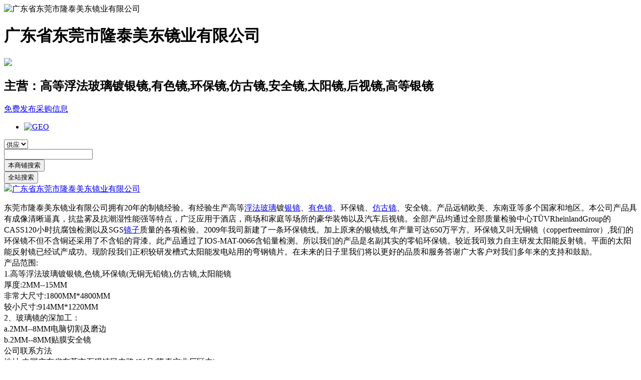

--- FILE ---
content_type: text/html; charset=gb2312
request_url: https://www.glass.com.cn/meidong/
body_size: 7716
content:

<!DOCTYPE html>
<html>
<head><meta http-equiv="Content-Type" content="text/html; charset=gb2312" /><meta http-equiv="X-UA-Compatible" content="IE=edge,chrome=1" /><title>
	高等银镜,后视镜,太阳镜-广东省东莞市隆泰美东镜业有限公司
</title>
<meta name="keywords" content="高等浮法玻璃镀银镜,有色镜,环保镜,仿古镜,安全镜,太阳镜,后视镜,高等银镜,广东省东莞市隆泰美东镜业有限公司" />
<meta name="description" content="广东省东莞市隆泰美东镜业有限公司主要生产,高等浮法玻璃镀银镜,有色镜,环保镜,仿古镜,安全镜,太阳镜,后视镜,高等银镜,如需购买高等浮法玻璃镀银镜,有色镜,环保镜,仿古镜,安全镜,太阳镜,后视镜,高等银镜,请联系广东省东莞市隆泰美东镜业有限公司,我们竭诚为大家服务,真诚期待您的来电与咨询！" /><link href="//meta.glass.com.cn/companyshop/template/normal/css/index.css" rel="stylesheet" type="text/css" /><link href="//meta.glass.com.cn/companyshop/template/normal/css/free20120910.css" rel="stylesheet" type="text/css" />
     <script src="https://meta.glass.com.cn/2020/web/js/jquery-1.8.3.min.js" type="text/javascript"></script>
	  <script src="https://meta.glass.com.cn/js/layer/layer.js"></script>
	  <script src="//meta.glass.com.cn/2011/js/jquery.form.js" type="text/javascript"></script>
	  <link href="//meta.glass.com.cn/2011/js/formValidator/validator.css" rel="stylesheet" type="text/css" />
	  <script src="//meta.glass.com.cn/2011/js/formValidator/formValidator.js" type="text/javascript"></script>
	  <link rel="stylesheet" href="https://captcha.glass.com.cn/static/all.min.css" /><link rel="stylesheet" href="https://captcha.glass.com.cn/static/slidercaptcha.css" />
	  <script src="https://captcha.glass.com.cn/static/slidercatcha.js" type="text/javascript"></script>
    <script type="text/javascript" src="//meta.glass.com.cn/2011/js/ZoomImage.js" charset="gb2312"></script>  

    <meta name="Subject" content="广东省东莞市隆泰美东镜业有限公司-高等浮法玻璃镀银镜,有色镜,环保镜" /><meta name="copyright" content="玻璃网www.glass.com.cn" /><meta name="applicable-device" content="pc" /><meta http-equiv="Cache-Control" content="no-transform" /><meta http-equiv="Cache-Control" content="no-siteapp" /><meta http-equiv="mobile-agent" content="format=html5; url=http://m.glass.com.cn/meidong/" /><link rel="alternate" media="only screen and (max-width:1000px)" href="http://m.glass.com.cn/meidong" /></head>
<body>
        
    <!--topnav-->
    <script src="//meta.glass.com.cn/2011/js/topnav.js" charset="gb2312" type="text/javascript"></script>
    <!--topnav end!-->
<div class="wrap">
    <div class="header">
        <div class="logo">
        
            <img alt="广东省东莞市隆泰美东镜业有限公司" src="https://images.glass.com.cn/small/companyshop/2014/05/23/14052313314419.jpg"
                width="80" />&nbsp;
                
        </div>
        <div class="com">
           <h1>广东省东莞市隆泰美东镜业有限公司</h1>
            
             
                <a href="honor.html" class="icon_rz"><img src="//meta.glass.com.cn/companyshop/template/vip/images/icon_rz.png"></a>
                 <h2>
                主营：高等浮法玻璃镀银镜,有色镜,环保镜,仿古镜,安全镜,太阳镜,后视镜,高等银镜</h2>
                
        </div>

        <div class="Rev">
            <p><a href="https://www.glass.com.cn/caigou/AddFbiz.aspx" rel="nofollow">免费发布采购信息</a></p>
        </div>


    </div>
    <div class="blank10">
    </div>

    <div class="box">
        <div class="ad">
	   <ul class="slider">
                
                        <li><a href="http://click.bmindex.com/turn.aspx?glass=2535" target="_blank" rel="nofollow"><img src="https://meta.glass.com.cn/glassad/action/2025/970x300.jpg" alt="GEO" width="970" height="300" /></a></li>
                    
            </ul>

          
        </div>
    </div>
    <div class="blank10">
    </div>
    <div class="box">
      
        <div class="box770">
            
<form action="//www.glass.com.cn/meidong/search.html" id="quicksearch" method="get"><div class="search"><div class="sec"><select class="sel" name="searchType"><option value="1">供应</option><option value="2">新闻</option></select></div><div class="search_ipt"><input name="keyword" type="text" class="inpt" /><input type="hidden" value="1" name="accurate" /></div><div class="search_imm"><input type="submit" class="search_immt" value="本商铺搜索" /></div><div class="search_ipt"><input type="submit" location="global" class="search_imt2" value="全站搜索" /></div></div><div class="blank10"></div></form><script type="text/javascript">var globalSearch = {"1": { action: "http://www.glass.com.cn/supply/list.aspx" },"2": { action: "http://www.glass.com.cn/glassnews/list.aspx" }};$(function () {$("#quicksearch").submit(function (e) {var form = $(this);var keyword = $("input[name=keyword]", form).val();if (!keyword)return false;var src = $(e.originalEvent.explicitOriginalTarget || document.activeElement);var location = src.attr("location");if (location && location == "global") {var searchType = $("select[name=searchType]", form).val();var searchOption = globalSearch[searchType];form.attr("action", searchOption.action);form.attr("target", "_blank");var kname = searchOption["keywordname"];if (kname) {$("input[name=keyword]", form).attr("name", kname);}}});});</script><div class="hot" style="line-height: 22px"><a href="http://images.glass.com.cn/big//companyshop/2014/05/23/14052313306428.jpg" target="_blank" class='fl' style="padding: 0 10px 10px 0"><img src="http://images.glass.com.cn/big//companyshop/2014/05/23/14052313306428.jpg" width="300" alt="广东省东莞市隆泰美东镜业有限公司" onerror="this.onerror=null;this.src='//meta.glass.com.cn/companyshop/template/normal/images/img_focus.jpg'" /></a><div class="box445"><p>东莞市隆泰美东镜业有限公司拥有20年的制镜经验。有经验生产高等<a href='http://www.glass.com.cn/supply/fufaboli119_1.html' target='_blank' class="blue" title="浮法玻璃" >浮法玻璃</a>镀<a href='http://www.glass.com.cn/supply/yinjing379_1.html' target='_blank' class="blue" title="银镜" >银镜</a>、<a href='http://www.glass.com.cn/supply/yousejing445_1.html' target='_blank' class="blue" title="有色镜" >有色镜</a>、环保镜、<a href='http://www.glass.com.cn/supply/fanggujing554_1.html' target='_blank' class="blue" title="仿古镜" >仿古镜</a>、安全镜。产品远销欧美、东南亚等多个国家和地区。本公司产品具有成像清晰逼真，抗盐雾及抗潮湿性能强等特点，广泛应用于酒店，商场和家庭等场所的豪华装饰以及汽车后视镜。全部产品均通过全部质量检验中心T&Uuml;VRheinlandGroup的CASS120小时抗腐蚀检测以及SGS<a href='http://www.glass.com.cn/supply/jingzi378_1.html' target='_blank' class="blue" title="镜子" >镜子</a>质量的各项检验。2009年我司新建了一条环保镜线。加上原来的银镜线,年产量可达650万平方。环保镜又叫无铜镜（copperfreemirror）,我们的环保镜不但不含铜还采用了不含铅的背漆。此产品通过了IOS-MAT-0066含铅量检测。所以我们的产品是名副其实的零铅环保镜。较近我司致力自主研发太阳能反射镜。平面的太阳能反射镜已经试产成功。现阶段我们正积较研发槽式太阳能发电站用的弯钢镜片。在未来的日子里我们将以更好的品质和服务答谢广大客户对我们多年来的支持和鼓励。<br />产品范围:<br />1.高等浮法玻璃镀银镜,色镜,环保镜(无铜无铅镜),仿古镜,太阳能镜<br />厚度:2MM--15MM<br />非常大尺寸:1800MM*4800MM<br />较小尺寸:914MM*1220MM<br />2、玻璃镜的深加工：<br />a.2MM--8MM电脑切割及磨边<br />b.2MM--8MM贴膜安全镜<br />公司联系方法<br />地址:中国广东省东莞市石碣镇民丰路421号(隆泰实业厂区内)<br />电话:86-769-86310690,86614597,86347220<br />传真:86-769-86617085<br />网址:http://www.md-mirror.com</p></div></div>
<div class="blank10"></div><div class="Wireframe"><div class="Hugotitle title_300"><strong>新品上市</strong></div><ul class="li_img_p"></ul></div><div class="blank10"></div>
<div class="Wireframe"><div class="Hugotitle title_300"><strong>供应信息</strong></div><ul class="li_img_p"><li><span class="imgbox"><a href="//www.glass.com.cn/meidong/supplydetail-1936491.html" target="_blank" title="广东供应弯钢太阳反射镜,广东省东莞市隆泰美东镜业有限公司,卫浴洁具玻璃,发货区:广东 东莞 东莞市,有效期至:0001-01-01"> <img src="https://images.glass.com.cn/big//trade/2014/05/23/14052313058959.jpg"  alt="广东供应弯钢太阳反射镜" /></a></span><p>单价：0元</p><p> <a href="//www.glass.com.cn/meidong/supplydetail-1936491.html" target="_blank" title="广东供应弯钢太阳反射镜">广东供应弯钢太阳反射镜</a></p><a href="//www.glass.com.cn/meidong/supplydetail-1936491.html#message" target="_blank" rel="nofollow"><img src="//meta.glass.com.cn/companyshop/template/vip/images/01/btn_lx.gif" alt="与我联系" width="85" height="24" border="0" /></a></li>  <li><span class="imgbox"><a href="//www.glass.com.cn/meidong/supplydetail-1936495.html" target="_blank" title="美东高等银镜  镜子供应,广东省东莞市隆泰美东镜业有限公司,卫浴洁具玻璃,发货区:广东 东莞 东莞市,有效期至:0001-01-01"> <img src="https://images.glass.com.cn/big//trade/2014/05/23/14052313128237.jpg"  alt="美东高等银镜  镜子供应" /></a></span><p>单价：0元</p><p> <a href="//www.glass.com.cn/meidong/supplydetail-1936495.html" target="_blank" title="美东高等银镜  镜子供应">美东高等银镜  镜子供应</a></p><a href="//www.glass.com.cn/meidong/supplydetail-1936495.html#message" target="_blank" rel="nofollow"><img src="//meta.glass.com.cn/companyshop/template/vip/images/01/btn_lx.gif" alt="与我联系" width="85" height="24" border="0" /></a></li>  <li><span class="imgbox"><a href="//www.glass.com.cn/meidong/supplydetail-1936494.html" target="_blank" title="美东雨点仿古镜供应,广东省东莞市隆泰美东镜业有限公司,装饰玻璃,发货区:广东 东莞 东莞市,有效期至:0001-01-01"> <img src="https://images.glass.com.cn/big//trade/2014/05/23/14052313101717.jpg"  alt="美东雨点仿古镜供应" /></a></span><p>单价：0元</p><p> <a href="//www.glass.com.cn/meidong/supplydetail-1936494.html" target="_blank" title="美东雨点仿古镜供应">美东雨点仿古镜供应</a></p><a href="//www.glass.com.cn/meidong/supplydetail-1936494.html#message" target="_blank" rel="nofollow"><img src="//meta.glass.com.cn/companyshop/template/vip/images/01/btn_lx.gif" alt="与我联系" width="85" height="24" border="0" /></a></li>  <li><span class="imgbox"><a href="//www.glass.com.cn/meidong/supplydetail-1936493.html" target="_blank" title="各种规格后视镜供应,广东省东莞市隆泰美东镜业有限公司,交通运输,发货区:广东 东莞 东莞市,有效期至:0001-01-01"> <img src="https://images.glass.com.cn/big//trade/2014/05/23/14052313097594.jpg"  alt="各种规格后视镜供应" /></a></span><p>单价：0元</p><p> <a href="//www.glass.com.cn/meidong/supplydetail-1936493.html" target="_blank" title="各种规格后视镜供应">各种规格后视镜供应</a></p><a href="//www.glass.com.cn/meidong/supplydetail-1936493.html#message" target="_blank" rel="nofollow"><img src="//meta.glass.com.cn/companyshop/template/vip/images/01/btn_lx.gif" alt="与我联系" width="85" height="24" border="0" /></a></li>  <li><span class="imgbox"><a href="//www.glass.com.cn/meidong/supplydetail-1936492.html" target="_blank" title="东莞紫镜  茶镜  香槟金镜,广东省东莞市隆泰美东镜业有限公司,卫浴洁具玻璃,发货区:广东 东莞 东莞市,有效期至:0001-01-01"> <img src="https://images.glass.com.cn/big//trade/2014/05/23/14052313072691.jpg"  alt="东莞紫镜  茶镜  香槟金镜" /></a></span><p>单价：0元</p><p> <a href="//www.glass.com.cn/meidong/supplydetail-1936492.html" target="_blank" title="东莞紫镜  茶镜  香槟金镜">东莞紫镜  茶镜  香槟金镜</a></p><a href="//www.glass.com.cn/meidong/supplydetail-1936492.html#message" target="_blank" rel="nofollow"><img src="//meta.glass.com.cn/companyshop/template/vip/images/01/btn_lx.gif" alt="与我联系" width="85" height="24" border="0" /></a></li>  <li><span class="imgbox"><a href="//www.glass.com.cn/meidong/supplydetail-1936498.html" target="_blank" title="绿镜 兰镜 金镜  灰镜 黑镜 粉红镜,广东省东莞市隆泰美东镜业有限公司,卫浴洁具玻璃,发货区:广东 东莞 东莞市,有效期至:0001-01-01"> <img src="https://images.glass.com.cn/big//trade/2014/05/23/14052313172969.jpg"  alt="绿镜 兰镜 金镜  灰镜 黑镜 粉红镜" /></a></span><p>单价：0元</p><p> <a href="//www.glass.com.cn/meidong/supplydetail-1936498.html" target="_blank" title="绿镜 兰镜 金镜  灰镜 黑镜 粉红镜">绿镜 兰镜 金镜  灰镜 黑镜 </a></p><a href="//www.glass.com.cn/meidong/supplydetail-1936498.html#message" target="_blank" rel="nofollow"><img src="//meta.glass.com.cn/companyshop/template/vip/images/01/btn_lx.gif" alt="与我联系" width="85" height="24" border="0" /></a></li>  <li><span class="imgbox"><a href="//www.glass.com.cn/meidong/supplydetail-1936496.html" target="_blank" title="无铜无铅环保镜供应,广东省东莞市隆泰美东镜业有限公司,卫浴洁具玻璃,发货区:广东 东莞 东莞市,有效期至:0001-01-01"> <img src="https://images.glass.com.cn/big//trade/2014/05/23/14052313132888.jpg"  alt="无铜无铅环保镜供应" /></a></span><p>单价：0元</p><p> <a href="//www.glass.com.cn/meidong/supplydetail-1936496.html" target="_blank" title="无铜无铅环保镜供应">无铜无铅环保镜供应</a></p><a href="//www.glass.com.cn/meidong/supplydetail-1936496.html#message" target="_blank" rel="nofollow"><img src="//meta.glass.com.cn/companyshop/template/vip/images/01/btn_lx.gif" alt="与我联系" width="85" height="24" border="0" /></a></li>  <li><span class="imgbox"><a href="//www.glass.com.cn/meidong/supplydetail-1936497.html" target="_blank" title="广东 安全镜供应价格,广东省东莞市隆泰美东镜业有限公司,卫浴洁具玻璃,发货区:广东 东莞 东莞市,有效期至:0001-01-01"> <img src="https://images.glass.com.cn/big//trade/2014/05/23/14052313141246.jpg"  alt="广东 安全镜供应价格" /></a></span><p>单价：0元</p><p> <a href="//www.glass.com.cn/meidong/supplydetail-1936497.html" target="_blank" title="广东 安全镜供应价格">广东 安全镜供应价格</a></p><a href="//www.glass.com.cn/meidong/supplydetail-1936497.html#message" target="_blank" rel="nofollow"><img src="//meta.glass.com.cn/companyshop/template/vip/images/01/btn_lx.gif" alt="与我联系" width="85" height="24" border="0" /></a></li>   </ul></div><div class="blank10">   </div>
<div class="Wireframe"><div class="Hugotitle"><strong>企业新闻</strong><p><a href="news.html">更多>></a></p></div><ul class="li_news"><li><strong><a href="newsdetail-109312.html" target="_blank" title="成功生产超长4.8米特厚镜">成功生产超长4.8米特厚镜</a></strong><a href="newsdetail-109312.html" target="_blank" title="成功生产超长4.8米特厚镜">


热烈祝贺我司能成功生产超长4.8米特厚镜和顺利量产第二代环保镜与太阳能聚光镜！


</a></li></ul></div><div class="blank10"></div>
        </div>
          
<div class="box190">
    <div class="Hugotitle title01"><strong>商铺导航</strong></div>
    <div class="nav_col Wireframe">
        <ul><li class="current"><a href="//www.glass.com.cn/meidong/">首页</a></li><li><a href="//www.glass.com.cn/meidong/profile.html">企业介绍</a></li><li><a href="//www.glass.com.cn/meidong/news.html">企业新闻</a></li><li><a href="//www.glass.com.cn/meidong/supply.html">供应</a></li><li><a href="//www.glass.com.cn/meidong/business.html">招商</a></li><li><a href="//www.glass.com.cn/meidong/supply-6-0-1.html">库存</a></li><li><a href="//www.glass.com.cn/meidong/contact.html">联系</a></li><li><a href="//www.glass.com.cn/meidong/honor.html">诚信档案</a></li><li><a href="//www.glass.com.cn/meidong/feedback.html">留言</a></li></ul>
    </div>
    <div class="blank10"></div>
    <script type="text/javascript">$(document).ready(function () {//鼠标移动上去颜色变化 
            $(".li_fl li").hover(function () { $(this).addClass("hr"); }, function () { $(this).removeClass("hr"); });
        });</script>
    <div class="Hugotitle title01"><strong>联系我们</strong><p><a href="//www.glass.com.cn/meidong/contact.html" class="more01">+详细</a></p>
    </div>
    <div class="Wireframe">
        <ul class="Contact">
            <li>公司名:<a href='http://meidong.glass.com.cn'>广东省东莞市隆泰美东镜业有限公司</a></li>
            <li>地址：广东 东莞 东莞市中国广东省东莞市石碣镇民丰路421号(隆泰实业厂区内)</li>
            
            
           
            
            <li>邮箱：mirror@md-mirror.com</li>
            <li>联系人：廖先生</li>
            <li>QQ：<a target="_blank" href="http://wpa.qq.com/msgrd?v=3&uin=123564120&site=qq&menu=yes" rel="nofollow"><img border="0" src="//pub.idqqimg.com/qconn/wpa/button/button_11.gif" onerror="this.onerror=null;this.src='http://im.bizapp.qq.com:8000/zx_qq.gif'"></a></li>
        </ul>
    </div>
    <div class="blank10"></div>
</div>


<!--在线咨询-->
<div class="wx-calling" id="kefu">
	<div class="wx-qrcode-btn">
		<div class="icon-mes"></div>
		<b>留言咨询</b>
	</div>
</div>


<script type="text/javascript">
    $(".wx-calling").click(function () {
        $('#msg').show(); layer.open({
            type: 1,
            title: '留言咨询',
            shadeClose: true,
            shade: 0.8,
            area: ['550px', '490px'],
            content: $('#msg')
        });
    })

</script>
<div id="msg" style="display: none">
    
<div class="form">
	<table width="100%" border="0" align="center" cellpadding="0" cellspacing="0">
            <tr>
                <th><span>*</span>发送对象：</th>
                <td>
                    <input type="hidden" name="messageFloatFtype" id="messageFloatFtype" value="7" />
                    <input type="hidden" name="messagerelationId" id="messageFloatrelationId" value="" />
                    <input disabled="disabled" value="广东省东莞市隆泰美东镜业有限公司" /></td>
            </tr>
            <tr>
                <th><span>*</span>信息标题：</th>
                <td>
                    <input type="text" name="messagetitle" id="messageFloattitle" value="" /></td>
            </tr>
            <tr>
                <th><span>*</span>留言内容：</th>
                <td>
                    <textarea name="messagecontent" cols="56" rows="4" id="messageFloatcontent"></textarea></td>
            </tr>
            <tr>
                <th valign="top"><span>*</span>验证码：</th>
                <td>
                    <div id="captcha_div1"></div>
                </td>
            </tr>
          
            <tr>
                <th>联系人：</th>
                <td>
                    <input name="contact" id="messageFloatcontact"  value="" /></td>
            </tr>
            <tr>
                <th>手机：</th>
                <td>
                    <input name="phone" id="messageFloatphone" value="" /></td>
            </tr>


            <tr>
                <th>&nbsp;</th>
                <td>
                    <input type="button" class="btn_submit bg1" value="发送" onclick="postmessage()" /><input type="reset" class="btn_submit bg2" value="重置" /></td>
            </tr>
        </table>
</div>

<script type="text/javascript">

    function postmessage() {
        $('#postmessage').attr('disabled', 'true');
        $.post('//www.glass.com.cn/meidong/common/FeedbackHandler.ashx', { messagetype: $('#messageFloattype').val(), messagerelationId: $('#messageFloatrelationId').val(), messagetitle: $('#messageFloattitle').val(), messagecontent: $('#messageFloatcontent').val(), captcha_div_input: $('#captcha_div1_input').val(), captcha_div_input_token: $('#captcha_div1_input_token').val(), contact: $('#messageFloatcontact').val(), phone: $('#messageFloatphone').val() }, function (json) {
            if (!json.succeed) {
                layer.msg(json.message);
                $('#postmessage').removeAttr('disabled').val('发送留言');
            } else {
                layer.alert('发送留言成功', function () { window.location.reload() });
            }
        }, 'json');
    }

    $(document).ready(function () {

        coadimg();
    });
    function coadimg() {
        $('#captcha_div1').sliderCaptcha(
            {
                web: 2,
                width: 360,     // canvas宽度
                height: 180,    // canvas高度
                barText: '向右滑动填充拼图',
                repeatIcon: 'fa fa-redo',
                sliderKey: Math.random().toString(36).substring(2, 6 + 2),
                onLoad: function (instance) {
                    NECaptcha = instance;
                },
                onsuccess: function () {
                    $("#denglu").removeAttr("disabled");
                }
            }

        );

    }



</script>



</div>

    </div>
    <div class="blank10">
    </div>
    
     
     <div class="foot">
<div class="box">
<p><a href="http://fuwu.glass.com.cn/aboutus/" target="_blank">关于本网</a>|<a href="http://fuwu.glass.com.cn/aboutus/story.html" target="_blank"> 大事记</a>|<a href="http://www.glass.com.cn/glassmeeting/" target="_blank">玻璃展会</a>|<a href="http://www.glass.com.cn/find/" target="_blank">热点搜索</a>|<a href="http://job.glass.com.cn/" target="_blank">玻璃人才</a>|<a href="http://www.glass.com.cn/company/" target="_blank">玻璃名录</a>|<a href="http://www.glass.com.cn/map/" target="_blank">站点地图</a>|<a href="http://www.glass.com.cn/activity/" target="_blank">活动推广</a>|<a href="http://fuwu.glass.com.cn/aboutus/member.html" target="_blank">隐私声明</a>|<a href="http://fuwu.glass.com.cn/aboutus/droit.html" target="_blank">版权声明</a>|<a href="http://www.glass.com.cn/supply/" target="_blank">玻璃供应</a>|<a href="http://fuwu.glass.com.cn/aboutus/contact.html" target="_blank">联系我们</a>|<a href="http://www.glassinchina.com/" target="_blank" rel='nofollow'>English</a> </p>
<p><a href='http://www.glass.com.cn/' target="_blank">中玻网</a> 版权所有 &copy; 2001-2021   邮箱:Service@glass.com.cn 在线沟通：<a onclick="javascript:window.open('http://wpa.qq.com/msgrd?v=3&uin=307183333&site=qq&menu=yes', '_blank', 'height=544, width=644,toolbar=no,scrollbars=no,menubar=no,status=no');"><img style="CURSOR: pointer;" class='' , "_blank", "toolbar=no,scrollbars=no,menubar=no,status=no\"  border="0" SRC="//pub.idqqimg.com/qconn/wpa/button/button_11.gif"></a></p>
<p>本网中文域名：玻璃网.中国<strong class="red"> 本站网络实名：<a href='http://www.glass.com.cn/' target="_blank">中玻网</a></strong>－中国专业的<a href='http://www.glass.com.cn/' target="_blank">玻璃</a>行业信息网站</p>
<p> <a href='http://www.miibeian.gov.cn/' target='_blank'>浙B2-20060159</a></p>
</div>
</div>
   <script src="//meta.glass.com.cn/2011/js/shopFoot.js" charset="gb2312" type="text/javascript"></script>
   <div style="margin:auto; text-align:center;">
        
    </div>
</div>	
</body>
</html>
